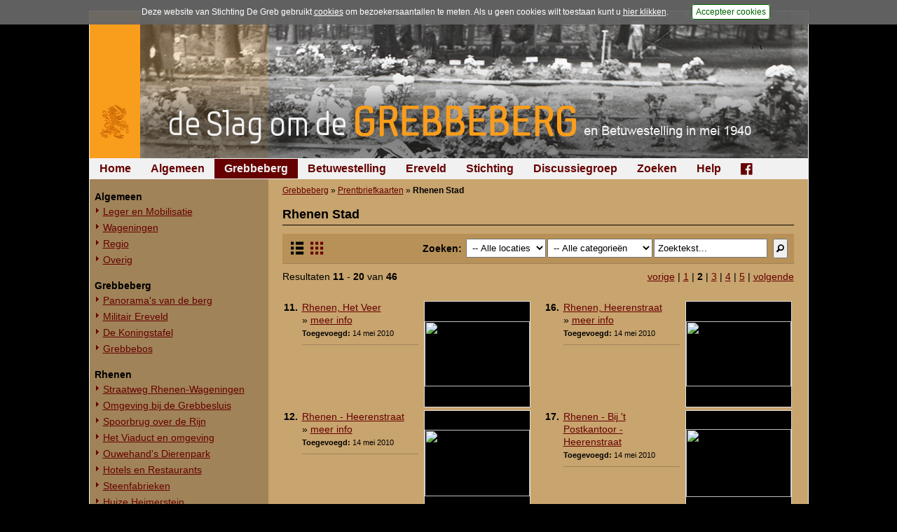

--- FILE ---
content_type: text/html; charset=UTF-8
request_url: https://www.grebbeberg.nl/index.php?page=rhenen-stad&p=2
body_size: 3861
content:
<!DOCTYPE html>
<html lang="nl">
<head>
   <meta name="viewport" content="width=device-width, initial-scale=1, maximum-scale=1" />
   <meta http-equiv="Content-Type" content="text/html; charset=utf-8" />
   <meta http-equiv="Content-Language" content="nl">
   <meta name="author" content="Stichting De Greb - www.grebbeberg.nl" />
   <meta name="robots" content="index,follow" />

   <title>Rhenen Stad - De Slag om de Grebbeberg en Betuwestelling in mei 1940</title>

   <link rel="stylesheet" href="css/greb_main_2015.css?ver=20182" type="text/css" media="all" />
   <link rel="stylesheet" href="css/greb_main_print.css?ver=20182" type="text/css" media="print" />
   <link rel="stylesheet" href="css/lightbox.css" type="text/css" media="screen" />
   <link rel="stylesheet" href="css/foundation-icons.css" type="text/css" media="all" />

   <link rel="icon" href="images/favicon.ico" type="image/x-icon"/>
   <link rel="shortcut icon" href="images/favicon.ico" type="image/x-icon"/>

   <script src="js/greb_lib.js" type="text/javascript"></script>
   <script src="js/prototype.js" type="text/javascript"></script>
   <script src="js/scriptaculous.js" type="text/javascript"></script>
   <script src="js/effects.js" type="text/javascript"></script>
   <script src="js/builder.js" type="text/javascript"></script>
   <script src="js/lightbox.js" type="text/javascript"></script>

   
   <script type="text/javascript">
      window.onload = adjustLayout;

      function adjustLayout() {
         adjustLayoutElem('main', 280);
      } /* end adjustLayout */
   </script>
   

   
</head>
<body>
<div id="pagewrapper">
   <div id="content">

      <div id="photoheading" style="background: #000000 url('images/headings_2015/banner_greb_2015_11.jpg') no-repeat right top;"><a href="https://www.grebbeberg.nl/" alt="De Slag om de Grebbeberg en Betuwestelling in mei 1940" title="De Slag om de Grebbeberg en Betuwestelling in mei 1940"><img src="images/headings_2015/heading_grebbeberg_2015.png" /></a></div>

      <div id="menu_horiz">
         <ul>

<li><a href="https://www.grebbeberg.nl/">Home</a>

</li>

<li><a href="https://www.grebbeberg.nl/index.php?page=algemeen-12">Algemeen</a>

</li>

<li class="activeparent"><a class="activeparent" href="https://www.grebbeberg.nl/index.php?page=de-slag-om-de-grebbeberg">Grebbeberg</a>

</li>

<li><a href="https://www.grebbeberg.nl/index.php?page=betuwestelling">Betuwestelling</a>

</li>

<li><a href="https://www.grebbeberg.nl/index.php?page=militair_ereveld_grebbeberg">Ereveld</a>

</li>

<li><a href="https://www.grebbeberg.nl/index.php?page=stichting-de-greb-introductie">Stichting</a>

</li>

<li><a href="https://www.grebbeberg.nl/index.php?page=forum_discussiegroep">Discussiegroep</a>

</li>

<li><a href="https://www.grebbeberg.nl/index.php?page=zoeken">Zoeken</a>

</li>

<li><a href="https://www.grebbeberg.nl/index.php?page=help">Help</a>

</li>

<li><a href="https://www.facebook.com/StichtingDeGreb" target="_blank"><div class="fblink"><i class="fi-social-facebook"></i></div></a>

</li>
</ul>

      </div>

      <div id="sidebar"><div id="menu_vert"><ul><li><br/><ul>

<li class="sectionheader">Algemeen

</li>

<li><a href="https://www.grebbeberg.nl/index.php?page=leger-en-mobilisatie">Leger en Mobilisatie</a>

</li>

<li><a href="https://www.grebbeberg.nl/index.php?page=wageningen-2">Wageningen</a>

</li>

<li><a href="https://www.grebbeberg.nl/index.php?page=regio-2">Regio</a>

</li>

<li><a href="https://www.grebbeberg.nl/index.php?page=overig-3">Overig</a>

</li>

<li class="separator" style="list-style-type: none;"> <hr />


</li>

<li class="sectionheader">Grebbeberg

</li>

<li><a href="https://www.grebbeberg.nl/index.php?page=panorama-s-van-de-berg">Panorama&#39;s van de berg</a>

</li>

<li><a href="https://www.grebbeberg.nl/index.php?page=militair-ereveld-3">Militair Ereveld</a>

</li>

<li><a href="https://www.grebbeberg.nl/index.php?page=de-koningstafel">De Koningstafel</a>

</li>

<li><a href="https://www.grebbeberg.nl/index.php?page=grebbebos">Grebbebos</a>

</li>

<li class="separator" style="list-style-type: none;"> <hr />


</li>

<li class="sectionheader">Rhenen

</li>

<li><a href="https://www.grebbeberg.nl/index.php?page=straatweg-rhenen-wageningen-2">Straatweg Rhenen-Wageningen</a>

</li>

<li><a href="https://www.grebbeberg.nl/index.php?page=omgeving-bij-de-grebbesluis-2">Omgeving bij de Grebbesluis</a>

</li>

<li><a href="https://www.grebbeberg.nl/index.php?page=spoorbrug-over-de-rijn-2">Spoorbrug over de Rijn</a>

</li>

<li><a href="https://www.grebbeberg.nl/index.php?page=het-viaduct-2">Het Viaduct en omgeving</a>

</li>

<li><a href="https://www.grebbeberg.nl/index.php?page=ouwehand-s-dierenpark-3">Ouwehand&#39;s Dierenpark</a>

</li>

<li><a href="https://www.grebbeberg.nl/index.php?page=hotels-en-restaurants-2">Hotels en Restaurants</a>

</li>

<li><a href="https://www.grebbeberg.nl/index.php?page=steenfabrieken">Steenfabrieken</a>

</li>

<li><a href="https://www.grebbeberg.nl/index.php?page=huize-heimerstein">Huize Heimerstein</a>

</li>

<li><a href="https://www.grebbeberg.nl/index.php?page=de-gedachteniskerk">De Gedachteniskerk</a>

</li>

<li class="currentpage"><a class="activeparent" href="https://www.grebbeberg.nl/index.php?page=rhenen-stad">Rhenen Stad</a>

</li>

<li><a href="https://www.grebbeberg.nl/index.php?page=overig-rhenen">Overig Rhenen</a>

</li>

<li class="separator" style="list-style-type: none;"> <hr />


</li>
</ul>
</li></ul></div></div>

      <div id="main">
         <div class="breadcrumbs"><a href="https://www.grebbeberg.nl/index.php?page=de-slag-om-de-grebbeberg">Grebbeberg</a> &raquo; <a href="https://www.grebbeberg.nl/index.php?page=prentbriefkaarten">Prentbriefkaarten</a> &raquo; <span class="lastitem">Rhenen Stad</span></div>

         <div id="pcontent">
            <h1>Rhenen Stad</h1>
            <div style="display:inline-block; width: 100%; height: auto; margin-bottom: 5px; padding-top: 5px; padding-bottom: 5px; background-color: #B79157; border-bottom: 1px solid #a08358;">
               <form id="formSearchBB" method="get" action="/index.php">
               <input type="hidden" name="page" value="rhenen-stad" />
               <input type="hidden" name="imgmode" value="0" />
               <table cellspacing="2" cellpadding="2" align="right" width="100%">
               <tr>
                  <td width="100%">
                  <a class="browsemode selected" href="#" title="Kleine thumbnails met beschrijving"><i class="fi-list-thumbnails"></i></a><a title="Grote thumbnails" class="browsemode" href="/index.php?page=rhenen-stad&p=2&imgmode=1"><i class="fi-thumbnails"></i></a>
                   </td>
                   <td nowrap>&nbsp;<b><label for="imgphrase">Zoeken</label>:</b>&nbsp;</td>
                   <td>
                        <select name="imgsite" id="imgsite" size="1">
                           <option value="" selected>-- Alle locaties</option>
                           <option value="GREB">Grebbeberg</option>
                           <option value="BETUWE">Betuwestelling</option>
                        </select>
                   </td>
                   <td>
                        <select name="imgcat" id="imgcat" size="1">
                           <option value="" selected>-- Alle categorie&euml;n</option>
                           <option value="FOTOS">Foto's</option>
                           <option value="PRENTBRIEFKAARTEN">Prentbriefkaarten</option>
                           <option value="OVERZICHTSKAARTEN">Schetsen en kaarten</option>
                        </select>
                   </td>
                   <td><input type="text" id="imgphrase" style="width: 150px;" name="imgphrase" size="30" maxlength="50" value="Zoektekst..." onfocus="if(this.value==this.defaultValue) this.value='';" onblur="if(this.value=='') this.value=this.defaultValue;"/></td>
                   <td>&nbsp;</td>
                   <td align="right"><button name="submit" type="submit"><i class="fi-magnifying-glass"></i></button></td>
               </tr>
               </table>
               </form>
            </div><div style="width: 100%; padding-bottom: 10px;"><div style="width: 70%; float: right; text-align: right;"><a href="/index.php?page=rhenen-stad&p=1&imgmode=0">vorige</a> | <a href="/index.php?page=rhenen-stad&p=1&imgmode=0">1</a> | <b>2</b> | <a href="/index.php?page=rhenen-stad&p=3&imgmode=0">3</a> | <a href="/index.php?page=rhenen-stad&p=4&imgmode=0">4</a> | <a href="/index.php?page=rhenen-stad&p=5&imgmode=0">5</a> | <a href="/index.php?page=rhenen-stad&p=3&imgmode=0">volgende</a></div><div style="width: 29%;">Resultaten <b>11</b> - <b>20</b> van <b>46</b></div></div><p><table border="0" cellspacing="0" cellpadding="0" width="100%"><tr valign="top"><td width="49%">
   <table cellspacing="2" cellpadding="2" border="0" width="356">
   <tr valign="top">
      <td width="1%" align="right"><B>11.</B>&nbsp;</TD>
      <td width="59%" align="left"><div style="padding-bottom: 7px; margin-bottom: 10px; border-bottom: 1px solid #a08358;"><a href="index.php?page=photo&pid=10165">Rhenen, Het Veer</a><br/>&raquo; <a href="index.php?page=photo&pid=10165">meer info</a><br/><span style="font-size: 8pt;"><b>Toegevoegd:</b> 14 mei 2010</span></div></td>
      <td width="1%">&nbsp;</td>
      <td width="39%" align="right">
         <table class="browsePhoto" cellspacing=0 cellpadding=0 border=0 width="152">
         <tr><td bgcolor="#dddddd" colspan="3"><img border="0" src="images/e.gif" width="152" height="1"></td></tr>
         <tr valign="middle">
            <td bgcolor="#dddddd"><img border="0" src="images/e.gif" width="1" height="150"></td>
            <td bgcolor="#000000" width="150" align="center"><a title="Klik hier voor een uitvergroting en meer informatie" style="font-size: 1px !important; line-height: 0.1em !important;" href="index.php?page=photo&pid=10165"><img border="0" src="https://beeldbank.grebbeberg.nl/images/greb/ansicht/thumbs150/greb_130510_019.jpg" width="150" height="93"></a></td>
            <td bgcolor="#dddddd"><img border="0" src="images/e.gif" width="1" height="150"></td>
         </tr>
         <tr><td bgcolor="#dddddd" colspan="3"><img border="0" src="images/e.gif" width="150" height="1"></td></tr>
         </table>
      </td>
   </tr>
   </table></td><td nowrap width="2%">&nbsp;</td><td width="49%">
   <table cellspacing="2" cellpadding="2" border="0" width="356">
   <tr valign="top">
      <td width="1%" align="right"><B>16.</B>&nbsp;</TD>
      <td width="59%" align="left"><div style="padding-bottom: 7px; margin-bottom: 10px; border-bottom: 1px solid #a08358;"><a href="index.php?page=photo&pid=10170">Rhenen, Heerenstraat</a><br/>&raquo; <a href="index.php?page=photo&pid=10170">meer info</a><br/><span style="font-size: 8pt;"><b>Toegevoegd:</b> 14 mei 2010</span></div></td>
      <td width="1%">&nbsp;</td>
      <td width="39%" align="right">
         <table class="browsePhoto" cellspacing=0 cellpadding=0 border=0 width="152">
         <tr><td bgcolor="#dddddd" colspan="3"><img border="0" src="images/e.gif" width="152" height="1"></td></tr>
         <tr valign="middle">
            <td bgcolor="#dddddd"><img border="0" src="images/e.gif" width="1" height="150"></td>
            <td bgcolor="#000000" width="150" align="center"><a title="Klik hier voor een uitvergroting en meer informatie" style="font-size: 1px !important; line-height: 0.1em !important;" href="index.php?page=photo&pid=10170"><img border="0" src="https://beeldbank.grebbeberg.nl/images/greb/ansicht/thumbs150/greb_130510_005.jpg" width="150" height="93"></a></td>
            <td bgcolor="#dddddd"><img border="0" src="images/e.gif" width="1" height="150"></td>
         </tr>
         <tr><td bgcolor="#dddddd" colspan="3"><img border="0" src="images/e.gif" width="150" height="1"></td></tr>
         </table>
      </td>
   </tr>
   </table></td></tr><tr valign="top"><td width="49%">
   <table cellspacing="2" cellpadding="2" border="0" width="356">
   <tr valign="top">
      <td width="1%" align="right"><B>12.</B>&nbsp;</TD>
      <td width="59%" align="left"><div style="padding-bottom: 7px; margin-bottom: 10px; border-bottom: 1px solid #a08358;"><a href="index.php?page=photo&pid=10166">Rhenen - Heerenstraat</a><br/>&raquo; <a href="index.php?page=photo&pid=10166">meer info</a><br/><span style="font-size: 8pt;"><b>Toegevoegd:</b> 14 mei 2010</span></div></td>
      <td width="1%">&nbsp;</td>
      <td width="39%" align="right">
         <table class="browsePhoto" cellspacing=0 cellpadding=0 border=0 width="152">
         <tr><td bgcolor="#dddddd" colspan="3"><img border="0" src="images/e.gif" width="152" height="1"></td></tr>
         <tr valign="middle">
            <td bgcolor="#dddddd"><img border="0" src="images/e.gif" width="1" height="150"></td>
            <td bgcolor="#000000" width="150" align="center"><a title="Klik hier voor een uitvergroting en meer informatie" style="font-size: 1px !important; line-height: 0.1em !important;" href="index.php?page=photo&pid=10166"><img border="0" src="https://beeldbank.grebbeberg.nl/images/greb/ansicht/thumbs150/greb_130510_010.jpg" width="150" height="95"></a></td>
            <td bgcolor="#dddddd"><img border="0" src="images/e.gif" width="1" height="150"></td>
         </tr>
         <tr><td bgcolor="#dddddd" colspan="3"><img border="0" src="images/e.gif" width="150" height="1"></td></tr>
         </table>
      </td>
   </tr>
   </table></td><td nowrap width="2%">&nbsp;</td><td width="49%">
   <table cellspacing="2" cellpadding="2" border="0" width="356">
   <tr valign="top">
      <td width="1%" align="right"><B>17.</B>&nbsp;</TD>
      <td width="59%" align="left"><div style="padding-bottom: 7px; margin-bottom: 10px; border-bottom: 1px solid #a08358;"><a href="index.php?page=photo&pid=10171">Rhenen - Bij 't Postkantoor - Heerenstraat</a><br/><span style="font-size: 8pt;"><b>Toegevoegd:</b> 14 mei 2010</span></div></td>
      <td width="1%">&nbsp;</td>
      <td width="39%" align="right">
         <table class="browsePhoto" cellspacing=0 cellpadding=0 border=0 width="152">
         <tr><td bgcolor="#dddddd" colspan="3"><img border="0" src="images/e.gif" width="152" height="1"></td></tr>
         <tr valign="middle">
            <td bgcolor="#dddddd"><img border="0" src="images/e.gif" width="1" height="150"></td>
            <td bgcolor="#000000" width="150" align="center"><a title="Klik hier voor een uitvergroting en meer informatie" style="font-size: 1px !important; line-height: 0.1em !important;" href="index.php?page=photo&pid=10171"><img border="0" src="https://beeldbank.grebbeberg.nl/images/greb/ansicht/thumbs150/greb_130510_015.jpg" width="150" height="97"></a></td>
            <td bgcolor="#dddddd"><img border="0" src="images/e.gif" width="1" height="150"></td>
         </tr>
         <tr><td bgcolor="#dddddd" colspan="3"><img border="0" src="images/e.gif" width="150" height="1"></td></tr>
         </table>
      </td>
   </tr>
   </table></td></tr><tr valign="top"><td width="49%">
   <table cellspacing="2" cellpadding="2" border="0" width="356">
   <tr valign="top">
      <td width="1%" align="right"><B>13.</B>&nbsp;</TD>
      <td width="59%" align="left"><div style="padding-bottom: 7px; margin-bottom: 10px; border-bottom: 1px solid #a08358;"><a href="index.php?page=photo&pid=10167">Rhenen - Heerenstraat</a><br/><span style="font-size: 8pt;"><b>Toegevoegd:</b> 14 mei 2010</span></div></td>
      <td width="1%">&nbsp;</td>
      <td width="39%" align="right">
         <table class="browsePhoto" cellspacing=0 cellpadding=0 border=0 width="152">
         <tr><td bgcolor="#dddddd" colspan="3"><img border="0" src="images/e.gif" width="152" height="1"></td></tr>
         <tr valign="middle">
            <td bgcolor="#dddddd"><img border="0" src="images/e.gif" width="1" height="150"></td>
            <td bgcolor="#000000" width="150" align="center"><a title="Klik hier voor een uitvergroting en meer informatie" style="font-size: 1px !important; line-height: 0.1em !important;" href="index.php?page=photo&pid=10167"><img border="0" src="https://beeldbank.grebbeberg.nl/images/greb/ansicht/thumbs150/greb_130510_011.jpg" width="150" height="96"></a></td>
            <td bgcolor="#dddddd"><img border="0" src="images/e.gif" width="1" height="150"></td>
         </tr>
         <tr><td bgcolor="#dddddd" colspan="3"><img border="0" src="images/e.gif" width="150" height="1"></td></tr>
         </table>
      </td>
   </tr>
   </table></td><td nowrap width="2%">&nbsp;</td><td width="49%">
   <table cellspacing="2" cellpadding="2" border="0" width="356">
   <tr valign="top">
      <td width="1%" align="right"><B>18.</B>&nbsp;</TD>
      <td width="59%" align="left"><div style="padding-bottom: 7px; margin-bottom: 10px; border-bottom: 1px solid #a08358;"><a href="index.php?page=photo&pid=10172">Rhenen - Heerestraat</a><br/>&raquo; <a href="index.php?page=photo&pid=10172">meer info</a><br/><span style="font-size: 8pt;"><b>Toegevoegd:</b> 14 mei 2010</span></div></td>
      <td width="1%">&nbsp;</td>
      <td width="39%" align="right">
         <table class="browsePhoto" cellspacing=0 cellpadding=0 border=0 width="152">
         <tr><td bgcolor="#dddddd" colspan="3"><img border="0" src="images/e.gif" width="152" height="1"></td></tr>
         <tr valign="middle">
            <td bgcolor="#dddddd"><img border="0" src="images/e.gif" width="1" height="150"></td>
            <td bgcolor="#000000" width="150" align="center"><a title="Klik hier voor een uitvergroting en meer informatie" style="font-size: 1px !important; line-height: 0.1em !important;" href="index.php?page=photo&pid=10172"><img border="0" src="https://beeldbank.grebbeberg.nl/images/greb/ansicht/thumbs150/greb_130510_004.jpg" width="150" height="96"></a></td>
            <td bgcolor="#dddddd"><img border="0" src="images/e.gif" width="1" height="150"></td>
         </tr>
         <tr><td bgcolor="#dddddd" colspan="3"><img border="0" src="images/e.gif" width="150" height="1"></td></tr>
         </table>
      </td>
   </tr>
   </table></td></tr><tr valign="top"><td width="49%">
   <table cellspacing="2" cellpadding="2" border="0" width="356">
   <tr valign="top">
      <td width="1%" align="right"><B>14.</B>&nbsp;</TD>
      <td width="59%" align="left"><div style="padding-bottom: 7px; margin-bottom: 10px; border-bottom: 1px solid #a08358;"><a href="index.php?page=photo&pid=10168">Rhenen - Heerenstraat</a><br/><span style="font-size: 8pt;"><b>Toegevoegd:</b> 14 mei 2010</span></div></td>
      <td width="1%">&nbsp;</td>
      <td width="39%" align="right">
         <table class="browsePhoto" cellspacing=0 cellpadding=0 border=0 width="152">
         <tr><td bgcolor="#dddddd" colspan="3"><img border="0" src="images/e.gif" width="152" height="1"></td></tr>
         <tr valign="middle">
            <td bgcolor="#dddddd"><img border="0" src="images/e.gif" width="1" height="150"></td>
            <td bgcolor="#000000" width="150" align="center"><a title="Klik hier voor een uitvergroting en meer informatie" style="font-size: 1px !important; line-height: 0.1em !important;" href="index.php?page=photo&pid=10168"><img border="0" src="https://beeldbank.grebbeberg.nl/images/greb/ansicht/thumbs150/greb_130510_012.jpg" width="150" height="96"></a></td>
            <td bgcolor="#dddddd"><img border="0" src="images/e.gif" width="1" height="150"></td>
         </tr>
         <tr><td bgcolor="#dddddd" colspan="3"><img border="0" src="images/e.gif" width="150" height="1"></td></tr>
         </table>
      </td>
   </tr>
   </table></td><td nowrap width="2%">&nbsp;</td><td width="49%">
   <table cellspacing="2" cellpadding="2" border="0" width="356">
   <tr valign="top">
      <td width="1%" align="right"><B>19.</B>&nbsp;</TD>
      <td width="59%" align="left"><div style="padding-bottom: 7px; margin-bottom: 10px; border-bottom: 1px solid #a08358;"><a href="index.php?page=photo&pid=10384">Groet uit Rhenen - Bergpoort - Heerenstraat</a><br/><span style="font-size: 8pt;"><b>Toegevoegd:</b> 24 feb 2012</span></div></td>
      <td width="1%">&nbsp;</td>
      <td width="39%" align="right">
         <table class="browsePhoto" cellspacing=0 cellpadding=0 border=0 width="152">
         <tr><td bgcolor="#dddddd" colspan="3"><img border="0" src="images/e.gif" width="152" height="1"></td></tr>
         <tr valign="middle">
            <td bgcolor="#dddddd"><img border="0" src="images/e.gif" width="1" height="150"></td>
            <td bgcolor="#000000" width="150" align="center"><a title="Klik hier voor een uitvergroting en meer informatie" style="font-size: 1px !important; line-height: 0.1em !important;" href="index.php?page=photo&pid=10384"><img border="0" src="https://beeldbank.grebbeberg.nl/images/greb/ansicht/thumbs150/ansicht0006.jpg" width="150" height="97"></a></td>
            <td bgcolor="#dddddd"><img border="0" src="images/e.gif" width="1" height="150"></td>
         </tr>
         <tr><td bgcolor="#dddddd" colspan="3"><img border="0" src="images/e.gif" width="150" height="1"></td></tr>
         </table>
      </td>
   </tr>
   </table></td></tr><tr valign="top"><td width="49%">
   <table cellspacing="2" cellpadding="2" border="0" width="356">
   <tr valign="top">
      <td width="1%" align="right"><B>15.</B>&nbsp;</TD>
      <td width="59%" align="left"><div style="padding-bottom: 7px; margin-bottom: 10px; border-bottom: 1px solid #a08358;"><a href="index.php?page=photo&pid=10169">Rhenen, De Kruisstraat</a><br/><span style="font-size: 8pt;"><b>Toegevoegd:</b> 14 mei 2010</span></div></td>
      <td width="1%">&nbsp;</td>
      <td width="39%" align="right">
         <table class="browsePhoto" cellspacing=0 cellpadding=0 border=0 width="152">
         <tr><td bgcolor="#dddddd" colspan="3"><img border="0" src="images/e.gif" width="152" height="1"></td></tr>
         <tr valign="middle">
            <td bgcolor="#dddddd"><img border="0" src="images/e.gif" width="1" height="150"></td>
            <td bgcolor="#000000" width="150" align="center"><a title="Klik hier voor een uitvergroting en meer informatie" style="font-size: 1px !important; line-height: 0.1em !important;" href="index.php?page=photo&pid=10169"><img border="0" src="https://beeldbank.grebbeberg.nl/images/greb/ansicht/thumbs150/greb_130510_016.jpg" width="150" height="95"></a></td>
            <td bgcolor="#dddddd"><img border="0" src="images/e.gif" width="1" height="150"></td>
         </tr>
         <tr><td bgcolor="#dddddd" colspan="3"><img border="0" src="images/e.gif" width="150" height="1"></td></tr>
         </table>
      </td>
   </tr>
   </table></td><td nowrap width="2%">&nbsp;</td><td width="49%">
   <table cellspacing="2" cellpadding="2" border="0" width="356">
   <tr valign="top">
      <td width="1%" align="right"><B>20.</B>&nbsp;</TD>
      <td width="59%" align="left"><div style="padding-bottom: 7px; margin-bottom: 10px; border-bottom: 1px solid #a08358;"><a href="index.php?page=photo&pid=10385">Rhenen - Heerenstraat</a><br/><span style="font-size: 8pt;"><b>Toegevoegd:</b> 24 feb 2012</span></div></td>
      <td width="1%">&nbsp;</td>
      <td width="39%" align="right">
         <table class="browsePhoto" cellspacing=0 cellpadding=0 border=0 width="152">
         <tr><td bgcolor="#dddddd" colspan="3"><img border="0" src="images/e.gif" width="152" height="1"></td></tr>
         <tr valign="middle">
            <td bgcolor="#dddddd"><img border="0" src="images/e.gif" width="1" height="150"></td>
            <td bgcolor="#000000" width="150" align="center"><a title="Klik hier voor een uitvergroting en meer informatie" style="font-size: 1px !important; line-height: 0.1em !important;" href="index.php?page=photo&pid=10385"><img border="0" src="https://beeldbank.grebbeberg.nl/images/greb/ansicht/thumbs150/ansicht0049.jpg" width="150" height="96"></a></td>
            <td bgcolor="#dddddd"><img border="0" src="images/e.gif" width="1" height="150"></td>
         </tr>
         <tr><td bgcolor="#dddddd" colspan="3"><img border="0" src="images/e.gif" width="150" height="1"></td></tr>
         </table>
      </td>
   </tr>
   </table></td></tr></table></p><div style="width: 100%; padding-bottom: 10px;"><div style="width: 70%; float: right; text-align: right;"><a href="/index.php?page=rhenen-stad&p=1&imgmode=0">vorige</a> | <a href="/index.php?page=rhenen-stad&p=1&imgmode=0">1</a> | <b>2</b> | <a href="/index.php?page=rhenen-stad&p=3&imgmode=0">3</a> | <a href="/index.php?page=rhenen-stad&p=4&imgmode=0">4</a> | <a href="/index.php?page=rhenen-stad&p=5&imgmode=0">5</a> | <a href="/index.php?page=rhenen-stad&p=3&imgmode=0">volgende</a></div><div style="width: 29%;">Resultaten <b>11</b> - <b>20</b> van <b>46</b></div></div>
            <span class="hidpid" style="color: #C8A46E;">2765</span>

            <div class="hr"></div>

            <div class="right49"><p><a href="https://www.grebbeberg.nl/index.php?page=overig-rhenen" title="Overig Rhenen">Overig Rhenen</a> &raquo; </p></div>
            <div class="left49"><p> &laquo; <a href="https://www.grebbeberg.nl/index.php?page=de-gedachteniskerk" title="De Gedachteniskerk">De Gedachteniskerk</a></p></div>
         </div>
         <br/><br />
      </div>

      <div id="footer">
         <p>&copy; 1998-2026 <a href="mailto:info@grebbeberg.nl">Stichting De Greb</a> &nbsp;|&nbsp; <a href="index.php?page=recente-aanvullingen">Overzicht recente aanvullingen</a> &nbsp;|&nbsp; <a title="Gebruiksvoorwaarden" href="index.php?page=help">Gebruiksvoorwaarden</a> &nbsp;|&nbsp; <a href="index.php?page=algemeen">Begrippenlijst</a> &nbsp;|&nbsp; <a href="index.php?page=algemeen-mei-1940">Veelgestelde vragen</a> &nbsp;|&nbsp; <a href="index.php?page=veelgebruikte-afkortingen">Afkortingen</a></p>
      </div>
   </div>
</div>


<script src="js/acpolicy.js" type="text/javascript"></script>
<script type="text/javascript">
   //if (getCookie("acceptscp2012") != null) {
      (function(i,s,o,g,r,a,m){i['GoogleAnalyticsObject']=r;i[r]=i[r]||function(){
      (i[r].q=i[r].q||[]).push(arguments)},i[r].l=1*new Date();a=s.createElement(o),
      m=s.getElementsByTagName(o)[0];a.async=1;a.src=g;m.parentNode.insertBefore(a,m)
      })(window,document,'script','//www.google-analytics.com/analytics.js','ga');

      ga('create', 'UA-5066449-2', 'grebbeberg.nl');
      ga('send', 'pageview');
   //}
</script>


</body>
</html><!-- MEMORY: 1310720 / TIME: 0.0050449371337891 /  //--->